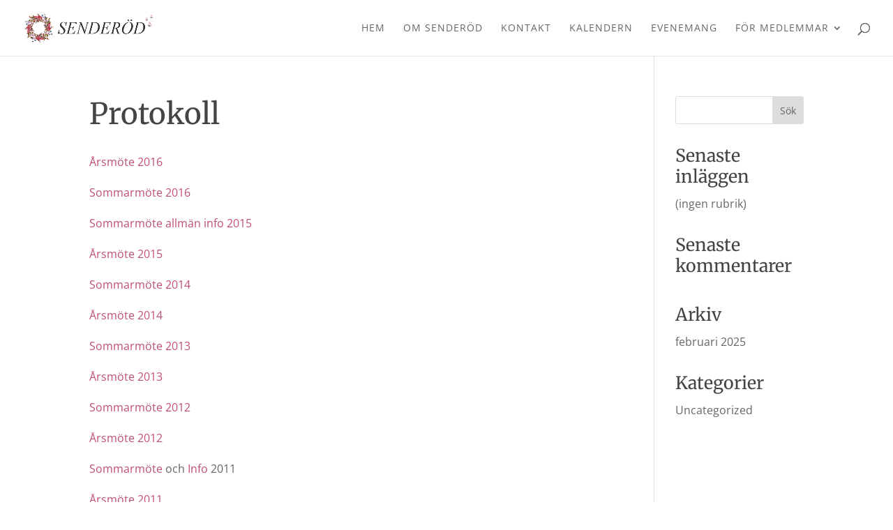

--- FILE ---
content_type: text/css
request_url: http://senderod.com/wp-content/themes/senderod/style.css?ver=1.0.4
body_size: 394
content:
/*
Theme Name: Senderöd
Theme URI: 
Description: A child theme of Divi Theme
Author: Flyday
Author URI: http://www.flyday.se/
Version: 1.0.4
Template: Divi
*/


/* Submenu item */
#top-menu li li a {
    font-size: 13px;
}


.appointment-extra-info {
	display: none;
}


@media screen and (max-width: 720px){
	body .booked-calendar .booked-appt-list .timeslot .timeslot-people button .button-text {
		display: block;
	}
	
	body .booked-calendar .booked-appt-list .timeslot{
		margin-bottom: 4px !important;
	}
	
	body div.booked-calendar .booked-appt-list .timeslot.timeslot-unavailable .timeslot-people button{
		background: #d43119;
		border-color: #d43119;
	}
}